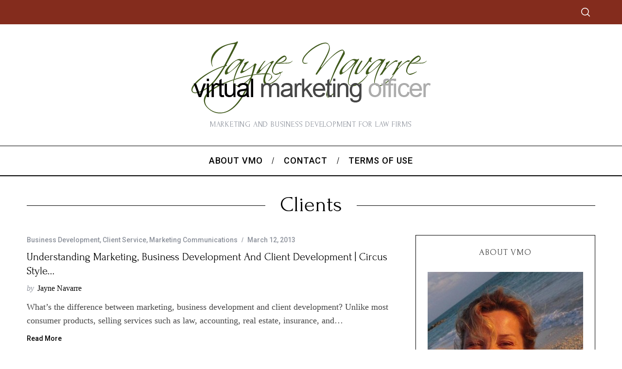

--- FILE ---
content_type: text/html; charset=UTF-8
request_url: http://virtualmarketingofficer.com/tag/clients-business-development/
body_size: 88863
content:
<!doctype html>
<html lang="en-US">
<head>
    <meta charset="UTF-8">
    <meta name="viewport" content="width=device-width, minimum-scale=1">
    <meta name="theme-color" content="#000000">
    <link rel="profile" href="http://gmpg.org/xfn/11">
    <meta name='robots' content='index, follow, max-image-preview:large, max-snippet:-1, max-video-preview:-1' />
<!-- Jetpack Site Verification Tags -->
<meta name="google-site-verification" content="UA-38841015-1" />

	<!-- This site is optimized with the Yoast SEO plugin v22.5 - https://yoast.com/wordpress/plugins/seo/ -->
	<title>Clients Archives - VirtualMarketingOfficer Blog</title>
	<link rel="canonical" href="http://virtualmarketingofficer.com/tag/clients-business-development/" />
	<link rel="next" href="http://virtualmarketingofficer.com/tag/clients-business-development/page/2/" />
	<meta property="og:locale" content="en_US" />
	<meta property="og:type" content="article" />
	<meta property="og:title" content="Clients Archives - VirtualMarketingOfficer Blog" />
	<meta property="og:url" content="http://virtualmarketingofficer.com/tag/clients-business-development/" />
	<meta property="og:site_name" content="VirtualMarketingOfficer Blog" />
	<meta name="twitter:card" content="summary_large_image" />
	<script type="application/ld+json" class="yoast-schema-graph">{"@context":"https://schema.org","@graph":[{"@type":"CollectionPage","@id":"http://virtualmarketingofficer.com/tag/clients-business-development/","url":"http://virtualmarketingofficer.com/tag/clients-business-development/","name":"Clients Archives - VirtualMarketingOfficer Blog","isPartOf":{"@id":"https://virtualmarketingofficer.com/#website"},"breadcrumb":{"@id":"http://virtualmarketingofficer.com/tag/clients-business-development/#breadcrumb"},"inLanguage":"en-US"},{"@type":"BreadcrumbList","@id":"http://virtualmarketingofficer.com/tag/clients-business-development/#breadcrumb","itemListElement":[{"@type":"ListItem","position":1,"name":"Home","item":"https://virtualmarketingofficer.com/"},{"@type":"ListItem","position":2,"name":"Clients"}]},{"@type":"WebSite","@id":"https://virtualmarketingofficer.com/#website","url":"https://virtualmarketingofficer.com/","name":"VirtualMarketingOfficer Blog","description":"Marketing and Business Development for Law Firms","publisher":{"@id":"https://virtualmarketingofficer.com/#/schema/person/2ff2ac209ebf8454cdc5f9afb798be98"},"potentialAction":[{"@type":"SearchAction","target":{"@type":"EntryPoint","urlTemplate":"https://virtualmarketingofficer.com/?s={search_term_string}"},"query-input":"required name=search_term_string"}],"inLanguage":"en-US"},{"@type":["Person","Organization"],"@id":"https://virtualmarketingofficer.com/#/schema/person/2ff2ac209ebf8454cdc5f9afb798be98","name":"Jayne Navarre","image":{"@type":"ImageObject","inLanguage":"en-US","@id":"https://virtualmarketingofficer.com/#/schema/person/image/","url":"http://1.gravatar.com/avatar/1c2097f00c2f677598cd8e0750e079de?s=96&d=blank&r=g","contentUrl":"http://1.gravatar.com/avatar/1c2097f00c2f677598cd8e0750e079de?s=96&d=blank&r=g","caption":"Jayne Navarre"},"logo":{"@id":"https://virtualmarketingofficer.com/#/schema/person/image/"}}]}</script>
	<!-- / Yoast SEO plugin. -->


<link rel='dns-prefetch' href='//secure.gravatar.com' />
<link rel='dns-prefetch' href='//stats.wp.com' />
<link rel='dns-prefetch' href='//fonts.googleapis.com' />
<link rel='dns-prefetch' href='//v0.wordpress.com' />
<link rel='dns-prefetch' href='//c0.wp.com' />
<link rel='preconnect' href='https://fonts.gstatic.com' crossorigin />
<link rel="alternate" type="application/rss+xml" title="VirtualMarketingOfficer Blog &raquo; Feed" href="http://virtualmarketingofficer.com/feed/" />
<link rel="alternate" type="application/rss+xml" title="VirtualMarketingOfficer Blog &raquo; Comments Feed" href="http://virtualmarketingofficer.com/comments/feed/" />
<link rel="alternate" type="application/rss+xml" title="VirtualMarketingOfficer Blog &raquo; Clients Tag Feed" href="http://virtualmarketingofficer.com/tag/clients-business-development/feed/" />
<script type="text/javascript">
/* <![CDATA[ */
window._wpemojiSettings = {"baseUrl":"https:\/\/s.w.org\/images\/core\/emoji\/15.0.3\/72x72\/","ext":".png","svgUrl":"https:\/\/s.w.org\/images\/core\/emoji\/15.0.3\/svg\/","svgExt":".svg","source":{"concatemoji":"http:\/\/virtualmarketingofficer.com\/wp-includes\/js\/wp-emoji-release.min.js?ver=6.5.7"}};
/*! This file is auto-generated */
!function(i,n){var o,s,e;function c(e){try{var t={supportTests:e,timestamp:(new Date).valueOf()};sessionStorage.setItem(o,JSON.stringify(t))}catch(e){}}function p(e,t,n){e.clearRect(0,0,e.canvas.width,e.canvas.height),e.fillText(t,0,0);var t=new Uint32Array(e.getImageData(0,0,e.canvas.width,e.canvas.height).data),r=(e.clearRect(0,0,e.canvas.width,e.canvas.height),e.fillText(n,0,0),new Uint32Array(e.getImageData(0,0,e.canvas.width,e.canvas.height).data));return t.every(function(e,t){return e===r[t]})}function u(e,t,n){switch(t){case"flag":return n(e,"\ud83c\udff3\ufe0f\u200d\u26a7\ufe0f","\ud83c\udff3\ufe0f\u200b\u26a7\ufe0f")?!1:!n(e,"\ud83c\uddfa\ud83c\uddf3","\ud83c\uddfa\u200b\ud83c\uddf3")&&!n(e,"\ud83c\udff4\udb40\udc67\udb40\udc62\udb40\udc65\udb40\udc6e\udb40\udc67\udb40\udc7f","\ud83c\udff4\u200b\udb40\udc67\u200b\udb40\udc62\u200b\udb40\udc65\u200b\udb40\udc6e\u200b\udb40\udc67\u200b\udb40\udc7f");case"emoji":return!n(e,"\ud83d\udc26\u200d\u2b1b","\ud83d\udc26\u200b\u2b1b")}return!1}function f(e,t,n){var r="undefined"!=typeof WorkerGlobalScope&&self instanceof WorkerGlobalScope?new OffscreenCanvas(300,150):i.createElement("canvas"),a=r.getContext("2d",{willReadFrequently:!0}),o=(a.textBaseline="top",a.font="600 32px Arial",{});return e.forEach(function(e){o[e]=t(a,e,n)}),o}function t(e){var t=i.createElement("script");t.src=e,t.defer=!0,i.head.appendChild(t)}"undefined"!=typeof Promise&&(o="wpEmojiSettingsSupports",s=["flag","emoji"],n.supports={everything:!0,everythingExceptFlag:!0},e=new Promise(function(e){i.addEventListener("DOMContentLoaded",e,{once:!0})}),new Promise(function(t){var n=function(){try{var e=JSON.parse(sessionStorage.getItem(o));if("object"==typeof e&&"number"==typeof e.timestamp&&(new Date).valueOf()<e.timestamp+604800&&"object"==typeof e.supportTests)return e.supportTests}catch(e){}return null}();if(!n){if("undefined"!=typeof Worker&&"undefined"!=typeof OffscreenCanvas&&"undefined"!=typeof URL&&URL.createObjectURL&&"undefined"!=typeof Blob)try{var e="postMessage("+f.toString()+"("+[JSON.stringify(s),u.toString(),p.toString()].join(",")+"));",r=new Blob([e],{type:"text/javascript"}),a=new Worker(URL.createObjectURL(r),{name:"wpTestEmojiSupports"});return void(a.onmessage=function(e){c(n=e.data),a.terminate(),t(n)})}catch(e){}c(n=f(s,u,p))}t(n)}).then(function(e){for(var t in e)n.supports[t]=e[t],n.supports.everything=n.supports.everything&&n.supports[t],"flag"!==t&&(n.supports.everythingExceptFlag=n.supports.everythingExceptFlag&&n.supports[t]);n.supports.everythingExceptFlag=n.supports.everythingExceptFlag&&!n.supports.flag,n.DOMReady=!1,n.readyCallback=function(){n.DOMReady=!0}}).then(function(){return e}).then(function(){var e;n.supports.everything||(n.readyCallback(),(e=n.source||{}).concatemoji?t(e.concatemoji):e.wpemoji&&e.twemoji&&(t(e.twemoji),t(e.wpemoji)))}))}((window,document),window._wpemojiSettings);
/* ]]> */
</script>
<style id='wp-emoji-styles-inline-css' type='text/css'>

	img.wp-smiley, img.emoji {
		display: inline !important;
		border: none !important;
		box-shadow: none !important;
		height: 1em !important;
		width: 1em !important;
		margin: 0 0.07em !important;
		vertical-align: -0.1em !important;
		background: none !important;
		padding: 0 !important;
	}
</style>
<link rel='stylesheet' id='wp-block-library-css' href='https://c0.wp.com/c/6.5.7/wp-includes/css/dist/block-library/style.min.css' type='text/css' media='all' />
<style id='wp-block-library-inline-css' type='text/css'>
.has-text-align-justify{text-align:justify;}
</style>
<link rel='stylesheet' id='mediaelement-css' href='https://c0.wp.com/c/6.5.7/wp-includes/js/mediaelement/mediaelementplayer-legacy.min.css' type='text/css' media='all' />
<link rel='stylesheet' id='wp-mediaelement-css' href='https://c0.wp.com/c/6.5.7/wp-includes/js/mediaelement/wp-mediaelement.min.css' type='text/css' media='all' />
<style id='jetpack-sharing-buttons-style-inline-css' type='text/css'>
.jetpack-sharing-buttons__services-list{display:flex;flex-direction:row;flex-wrap:wrap;gap:0;list-style-type:none;margin:5px;padding:0}.jetpack-sharing-buttons__services-list.has-small-icon-size{font-size:12px}.jetpack-sharing-buttons__services-list.has-normal-icon-size{font-size:16px}.jetpack-sharing-buttons__services-list.has-large-icon-size{font-size:24px}.jetpack-sharing-buttons__services-list.has-huge-icon-size{font-size:36px}@media print{.jetpack-sharing-buttons__services-list{display:none!important}}.editor-styles-wrapper .wp-block-jetpack-sharing-buttons{gap:0;padding-inline-start:0}ul.jetpack-sharing-buttons__services-list.has-background{padding:1.25em 2.375em}
</style>
<style id='classic-theme-styles-inline-css' type='text/css'>
/*! This file is auto-generated */
.wp-block-button__link{color:#fff;background-color:#32373c;border-radius:9999px;box-shadow:none;text-decoration:none;padding:calc(.667em + 2px) calc(1.333em + 2px);font-size:1.125em}.wp-block-file__button{background:#32373c;color:#fff;text-decoration:none}
</style>
<style id='global-styles-inline-css' type='text/css'>
body{--wp--preset--color--black: #000000;--wp--preset--color--cyan-bluish-gray: #abb8c3;--wp--preset--color--white: #ffffff;--wp--preset--color--pale-pink: #f78da7;--wp--preset--color--vivid-red: #cf2e2e;--wp--preset--color--luminous-vivid-orange: #ff6900;--wp--preset--color--luminous-vivid-amber: #fcb900;--wp--preset--color--light-green-cyan: #7bdcb5;--wp--preset--color--vivid-green-cyan: #00d084;--wp--preset--color--pale-cyan-blue: #8ed1fc;--wp--preset--color--vivid-cyan-blue: #0693e3;--wp--preset--color--vivid-purple: #9b51e0;--wp--preset--gradient--vivid-cyan-blue-to-vivid-purple: linear-gradient(135deg,rgba(6,147,227,1) 0%,rgb(155,81,224) 100%);--wp--preset--gradient--light-green-cyan-to-vivid-green-cyan: linear-gradient(135deg,rgb(122,220,180) 0%,rgb(0,208,130) 100%);--wp--preset--gradient--luminous-vivid-amber-to-luminous-vivid-orange: linear-gradient(135deg,rgba(252,185,0,1) 0%,rgba(255,105,0,1) 100%);--wp--preset--gradient--luminous-vivid-orange-to-vivid-red: linear-gradient(135deg,rgba(255,105,0,1) 0%,rgb(207,46,46) 100%);--wp--preset--gradient--very-light-gray-to-cyan-bluish-gray: linear-gradient(135deg,rgb(238,238,238) 0%,rgb(169,184,195) 100%);--wp--preset--gradient--cool-to-warm-spectrum: linear-gradient(135deg,rgb(74,234,220) 0%,rgb(151,120,209) 20%,rgb(207,42,186) 40%,rgb(238,44,130) 60%,rgb(251,105,98) 80%,rgb(254,248,76) 100%);--wp--preset--gradient--blush-light-purple: linear-gradient(135deg,rgb(255,206,236) 0%,rgb(152,150,240) 100%);--wp--preset--gradient--blush-bordeaux: linear-gradient(135deg,rgb(254,205,165) 0%,rgb(254,45,45) 50%,rgb(107,0,62) 100%);--wp--preset--gradient--luminous-dusk: linear-gradient(135deg,rgb(255,203,112) 0%,rgb(199,81,192) 50%,rgb(65,88,208) 100%);--wp--preset--gradient--pale-ocean: linear-gradient(135deg,rgb(255,245,203) 0%,rgb(182,227,212) 50%,rgb(51,167,181) 100%);--wp--preset--gradient--electric-grass: linear-gradient(135deg,rgb(202,248,128) 0%,rgb(113,206,126) 100%);--wp--preset--gradient--midnight: linear-gradient(135deg,rgb(2,3,129) 0%,rgb(40,116,252) 100%);--wp--preset--font-size--small: 13px;--wp--preset--font-size--medium: 20px;--wp--preset--font-size--large: 36px;--wp--preset--font-size--x-large: 42px;--wp--preset--spacing--20: 0.44rem;--wp--preset--spacing--30: 0.67rem;--wp--preset--spacing--40: 1rem;--wp--preset--spacing--50: 1.5rem;--wp--preset--spacing--60: 2.25rem;--wp--preset--spacing--70: 3.38rem;--wp--preset--spacing--80: 5.06rem;--wp--preset--shadow--natural: 6px 6px 9px rgba(0, 0, 0, 0.2);--wp--preset--shadow--deep: 12px 12px 50px rgba(0, 0, 0, 0.4);--wp--preset--shadow--sharp: 6px 6px 0px rgba(0, 0, 0, 0.2);--wp--preset--shadow--outlined: 6px 6px 0px -3px rgba(255, 255, 255, 1), 6px 6px rgba(0, 0, 0, 1);--wp--preset--shadow--crisp: 6px 6px 0px rgba(0, 0, 0, 1);}:where(.is-layout-flex){gap: 0.5em;}:where(.is-layout-grid){gap: 0.5em;}body .is-layout-flex{display: flex;}body .is-layout-flex{flex-wrap: wrap;align-items: center;}body .is-layout-flex > *{margin: 0;}body .is-layout-grid{display: grid;}body .is-layout-grid > *{margin: 0;}:where(.wp-block-columns.is-layout-flex){gap: 2em;}:where(.wp-block-columns.is-layout-grid){gap: 2em;}:where(.wp-block-post-template.is-layout-flex){gap: 1.25em;}:where(.wp-block-post-template.is-layout-grid){gap: 1.25em;}.has-black-color{color: var(--wp--preset--color--black) !important;}.has-cyan-bluish-gray-color{color: var(--wp--preset--color--cyan-bluish-gray) !important;}.has-white-color{color: var(--wp--preset--color--white) !important;}.has-pale-pink-color{color: var(--wp--preset--color--pale-pink) !important;}.has-vivid-red-color{color: var(--wp--preset--color--vivid-red) !important;}.has-luminous-vivid-orange-color{color: var(--wp--preset--color--luminous-vivid-orange) !important;}.has-luminous-vivid-amber-color{color: var(--wp--preset--color--luminous-vivid-amber) !important;}.has-light-green-cyan-color{color: var(--wp--preset--color--light-green-cyan) !important;}.has-vivid-green-cyan-color{color: var(--wp--preset--color--vivid-green-cyan) !important;}.has-pale-cyan-blue-color{color: var(--wp--preset--color--pale-cyan-blue) !important;}.has-vivid-cyan-blue-color{color: var(--wp--preset--color--vivid-cyan-blue) !important;}.has-vivid-purple-color{color: var(--wp--preset--color--vivid-purple) !important;}.has-black-background-color{background-color: var(--wp--preset--color--black) !important;}.has-cyan-bluish-gray-background-color{background-color: var(--wp--preset--color--cyan-bluish-gray) !important;}.has-white-background-color{background-color: var(--wp--preset--color--white) !important;}.has-pale-pink-background-color{background-color: var(--wp--preset--color--pale-pink) !important;}.has-vivid-red-background-color{background-color: var(--wp--preset--color--vivid-red) !important;}.has-luminous-vivid-orange-background-color{background-color: var(--wp--preset--color--luminous-vivid-orange) !important;}.has-luminous-vivid-amber-background-color{background-color: var(--wp--preset--color--luminous-vivid-amber) !important;}.has-light-green-cyan-background-color{background-color: var(--wp--preset--color--light-green-cyan) !important;}.has-vivid-green-cyan-background-color{background-color: var(--wp--preset--color--vivid-green-cyan) !important;}.has-pale-cyan-blue-background-color{background-color: var(--wp--preset--color--pale-cyan-blue) !important;}.has-vivid-cyan-blue-background-color{background-color: var(--wp--preset--color--vivid-cyan-blue) !important;}.has-vivid-purple-background-color{background-color: var(--wp--preset--color--vivid-purple) !important;}.has-black-border-color{border-color: var(--wp--preset--color--black) !important;}.has-cyan-bluish-gray-border-color{border-color: var(--wp--preset--color--cyan-bluish-gray) !important;}.has-white-border-color{border-color: var(--wp--preset--color--white) !important;}.has-pale-pink-border-color{border-color: var(--wp--preset--color--pale-pink) !important;}.has-vivid-red-border-color{border-color: var(--wp--preset--color--vivid-red) !important;}.has-luminous-vivid-orange-border-color{border-color: var(--wp--preset--color--luminous-vivid-orange) !important;}.has-luminous-vivid-amber-border-color{border-color: var(--wp--preset--color--luminous-vivid-amber) !important;}.has-light-green-cyan-border-color{border-color: var(--wp--preset--color--light-green-cyan) !important;}.has-vivid-green-cyan-border-color{border-color: var(--wp--preset--color--vivid-green-cyan) !important;}.has-pale-cyan-blue-border-color{border-color: var(--wp--preset--color--pale-cyan-blue) !important;}.has-vivid-cyan-blue-border-color{border-color: var(--wp--preset--color--vivid-cyan-blue) !important;}.has-vivid-purple-border-color{border-color: var(--wp--preset--color--vivid-purple) !important;}.has-vivid-cyan-blue-to-vivid-purple-gradient-background{background: var(--wp--preset--gradient--vivid-cyan-blue-to-vivid-purple) !important;}.has-light-green-cyan-to-vivid-green-cyan-gradient-background{background: var(--wp--preset--gradient--light-green-cyan-to-vivid-green-cyan) !important;}.has-luminous-vivid-amber-to-luminous-vivid-orange-gradient-background{background: var(--wp--preset--gradient--luminous-vivid-amber-to-luminous-vivid-orange) !important;}.has-luminous-vivid-orange-to-vivid-red-gradient-background{background: var(--wp--preset--gradient--luminous-vivid-orange-to-vivid-red) !important;}.has-very-light-gray-to-cyan-bluish-gray-gradient-background{background: var(--wp--preset--gradient--very-light-gray-to-cyan-bluish-gray) !important;}.has-cool-to-warm-spectrum-gradient-background{background: var(--wp--preset--gradient--cool-to-warm-spectrum) !important;}.has-blush-light-purple-gradient-background{background: var(--wp--preset--gradient--blush-light-purple) !important;}.has-blush-bordeaux-gradient-background{background: var(--wp--preset--gradient--blush-bordeaux) !important;}.has-luminous-dusk-gradient-background{background: var(--wp--preset--gradient--luminous-dusk) !important;}.has-pale-ocean-gradient-background{background: var(--wp--preset--gradient--pale-ocean) !important;}.has-electric-grass-gradient-background{background: var(--wp--preset--gradient--electric-grass) !important;}.has-midnight-gradient-background{background: var(--wp--preset--gradient--midnight) !important;}.has-small-font-size{font-size: var(--wp--preset--font-size--small) !important;}.has-medium-font-size{font-size: var(--wp--preset--font-size--medium) !important;}.has-large-font-size{font-size: var(--wp--preset--font-size--large) !important;}.has-x-large-font-size{font-size: var(--wp--preset--font-size--x-large) !important;}
.wp-block-navigation a:where(:not(.wp-element-button)){color: inherit;}
:where(.wp-block-post-template.is-layout-flex){gap: 1.25em;}:where(.wp-block-post-template.is-layout-grid){gap: 1.25em;}
:where(.wp-block-columns.is-layout-flex){gap: 2em;}:where(.wp-block-columns.is-layout-grid){gap: 2em;}
.wp-block-pullquote{font-size: 1.5em;line-height: 1.6;}
</style>
<link rel='stylesheet' id='redux-extendify-styles-css' href='http://virtualmarketingofficer.com/wp-content/plugins/redux-framework/redux-core/assets/css/extendify-utilities.css?ver=4.4.15' type='text/css' media='all' />
<link rel='stylesheet' id='contact-form-7-css' href='http://virtualmarketingofficer.com/wp-content/plugins/contact-form-7/includes/css/styles.css?ver=5.9.3' type='text/css' media='all' />
<link rel='stylesheet' id='tp_twitter_plugin_css-css' href='http://virtualmarketingofficer.com/wp-content/plugins/recent-tweets-widget/tp_twitter_plugin.css?ver=1.0' type='text/css' media='screen' />
<link rel='stylesheet' id='parent-style-css' href='http://virtualmarketingofficer.com/wp-content/themes/simplemag/style.css?ver=6.5.7' type='text/css' media='all' />
<link rel='stylesheet' id='main-style-css' href='http://virtualmarketingofficer.com/wp-content/themes/simplemag-child/style.css?ver=6.5.7' type='text/css' media='all' />
<link rel="preload" as="style" href="https://fonts.googleapis.com/css?family=Roboto:500%7CForum:400&#038;subset=latin&#038;display=swap&#038;ver=1626428014" /><link rel="stylesheet" href="https://fonts.googleapis.com/css?family=Roboto:500%7CForum:400&#038;subset=latin&#038;display=swap&#038;ver=1626428014" media="print" onload="this.media='all'"><noscript><link rel="stylesheet" href="https://fonts.googleapis.com/css?family=Roboto:500%7CForum:400&#038;subset=latin&#038;display=swap&#038;ver=1626428014" /></noscript><style id='simplemag-inline-css-inline-css' type='text/css'>
:root { --site-background: #fff; --site-color: #444; --hp-sections-space: 100px; } .site-header .site-branding { max-width: 509px; } .main-menu .sub-links .active-link, .main-menu .mega-menu-item:hover .item-title a, .main-menu > ul > .sub-menu-columns > .sub-menu > .sub-links > li > a { color: #ffcc0d; } .main-menu .sub-menu-two-columns > .sub-menu > .sub-links li a:after { background-color: #ffcc0d; } .main-menu .posts-loading:after { border-top-color: #ffcc0d; border-bottom-color: #ffcc0d; } .main-menu > ul > .link-arrow > a > span:after { border-color: transparent transparent #ffcc0d; } .main-menu > ul > li > .sub-menu { border-top-color: #ffcc0d; } .sidebar .widget { border-bottom-color: #000; } .footer-sidebar .widget_rss li:after, .footer-sidebar .widget_pages li:after, .footer-sidebar .widget_nav_menu li:after, .footer-sidebar .widget_categories ul li:after, .footer-sidebar .widget_recent_entries li:after, .footer-sidebar .widget_recent_comments li:after, .widget_nav_menu li:not(:last-of-type):after { background-color: #585b61; } .entry-title, .section-title { text-transform: capitalize; } @media only screen and (min-width: 960px) { .gallery-carousel__image img { height: 580px; } } .global-sliders .entry-title, .full-width-image .title, .full-width-video .title {font-size: 18px;} @media screen and (min-width: 300px) { .global-sliders .entry-title, .full-width-image .title, .full-width-video .title { font-size: calc(18px + (42 - 18) * ((100vw - 300px) / (1600 - 300))); } } @media screen and (min-width: 1600px) { .global-sliders .entry-title, .full-width-image .title, .full-width-video .title {font-size: 42px;} }.section-title .title {font-size: 22px;} @media screen and (min-width: 300px) { .section-title .title { font-size: calc(22px + (42 - 22) * ((100vw - 300px) / (1600 - 300))); } } @media screen and (min-width: 1600px) { .section-title .title {font-size: 42px;} }.page-title .entry-title {font-size: 24px;} @media screen and (min-width: 300px) { .page-title .entry-title { font-size: calc(24px + (52 - 24) * ((100vw - 300px) / (1600 - 300))); } } @media screen and (min-width: 1600px) { .page-title .entry-title {font-size: 52px;} }.entries .entry-title {font-size: 18px;} @media screen and (min-width: 300px) { .entries .entry-title { font-size: calc(18px + (24 - 18) * ((100vw - 300px) / (1600 - 300))); } } @media screen and (min-width: 1600px) { .entries .entry-title {font-size: 24px;} }
</style>
<link rel='stylesheet' id='jetpack_css-css' href='https://c0.wp.com/p/jetpack/13.3.1/css/jetpack.css' type='text/css' media='all' />
<script type="text/javascript" src="https://c0.wp.com/c/6.5.7/wp-includes/js/jquery/jquery.min.js" id="jquery-core-js"></script>
<script type="text/javascript" src="https://c0.wp.com/c/6.5.7/wp-includes/js/jquery/jquery-migrate.min.js" id="jquery-migrate-js"></script>
<link rel="https://api.w.org/" href="http://virtualmarketingofficer.com/wp-json/" /><link rel="alternate" type="application/json" href="http://virtualmarketingofficer.com/wp-json/wp/v2/tags/387" /><link rel="EditURI" type="application/rsd+xml" title="RSD" href="http://virtualmarketingofficer.com/xmlrpc.php?rsd" />
<meta name="generator" content="WordPress 6.5.7" />
<meta name="generator" content="Redux 4.4.15" /><!-- Start Alexa Certify Javascript -->
<script type="text/javascript">
_atrk_opts = { atrk_acct:"wDjEf1agkf00wq", domain:"virtualmarketingofficer.com",dynamic: true};
(function() { var as = document.createElement('script'); as.type = 'text/javascript'; as.async = true; as.src = "https://d31qbv1cthcecs.cloudfront.net/atrk.js"; var s = document.getElementsByTagName('script')[0];s.parentNode.insertBefore(as, s); })();
</script>
<noscript><img src="https://d5nxst8fruw4z.cloudfront.net/atrk.gif?account=wDjEf1agkf00wq" style="display:none" height="1" width="1" alt="" /></noscript>
<!-- End Alexa Certify Javascript -->
<script type='text/javascript' data-cfasync='false'>var _mmunch = {'front': false, 'page': false, 'post': false, 'category': false, 'author': false, 'search': false, 'attachment': false, 'tag': false};_mmunch['tag'] = true;</script><script data-cfasync="false" src="//a.mailmunch.co/app/v1/site.js" id="mailmunch-script" data-plugin="cc_mm" data-mailmunch-site-id="24181" async></script>	<style>img#wpstats{display:none}</style>
		<meta name="generator" content="Powered by Slider Revolution 6.5.4 - responsive, Mobile-Friendly Slider Plugin for WordPress with comfortable drag and drop interface." />
<script type="text/javascript">function setREVStartSize(e){
			//window.requestAnimationFrame(function() {				 
				window.RSIW = window.RSIW===undefined ? window.innerWidth : window.RSIW;	
				window.RSIH = window.RSIH===undefined ? window.innerHeight : window.RSIH;	
				try {								
					var pw = document.getElementById(e.c).parentNode.offsetWidth,
						newh;
					pw = pw===0 || isNaN(pw) ? window.RSIW : pw;
					e.tabw = e.tabw===undefined ? 0 : parseInt(e.tabw);
					e.thumbw = e.thumbw===undefined ? 0 : parseInt(e.thumbw);
					e.tabh = e.tabh===undefined ? 0 : parseInt(e.tabh);
					e.thumbh = e.thumbh===undefined ? 0 : parseInt(e.thumbh);
					e.tabhide = e.tabhide===undefined ? 0 : parseInt(e.tabhide);
					e.thumbhide = e.thumbhide===undefined ? 0 : parseInt(e.thumbhide);
					e.mh = e.mh===undefined || e.mh=="" || e.mh==="auto" ? 0 : parseInt(e.mh,0);		
					if(e.layout==="fullscreen" || e.l==="fullscreen") 						
						newh = Math.max(e.mh,window.RSIH);					
					else{					
						e.gw = Array.isArray(e.gw) ? e.gw : [e.gw];
						for (var i in e.rl) if (e.gw[i]===undefined || e.gw[i]===0) e.gw[i] = e.gw[i-1];					
						e.gh = e.el===undefined || e.el==="" || (Array.isArray(e.el) && e.el.length==0)? e.gh : e.el;
						e.gh = Array.isArray(e.gh) ? e.gh : [e.gh];
						for (var i in e.rl) if (e.gh[i]===undefined || e.gh[i]===0) e.gh[i] = e.gh[i-1];
											
						var nl = new Array(e.rl.length),
							ix = 0,						
							sl;					
						e.tabw = e.tabhide>=pw ? 0 : e.tabw;
						e.thumbw = e.thumbhide>=pw ? 0 : e.thumbw;
						e.tabh = e.tabhide>=pw ? 0 : e.tabh;
						e.thumbh = e.thumbhide>=pw ? 0 : e.thumbh;					
						for (var i in e.rl) nl[i] = e.rl[i]<window.RSIW ? 0 : e.rl[i];
						sl = nl[0];									
						for (var i in nl) if (sl>nl[i] && nl[i]>0) { sl = nl[i]; ix=i;}															
						var m = pw>(e.gw[ix]+e.tabw+e.thumbw) ? 1 : (pw-(e.tabw+e.thumbw)) / (e.gw[ix]);					
						newh =  (e.gh[ix] * m) + (e.tabh + e.thumbh);
					}
					var el = document.getElementById(e.c);
					if (el!==null && el) el.style.height = newh+"px";					
					el = document.getElementById(e.c+"_wrapper");
					if (el!==null && el) el.style.height = newh+"px";
				} catch(e){
					console.log("Failure at Presize of Slider:" + e)
				}					   
			//});
		  };</script>
<style type="text/css" id="wp-custom-css">blockquote, .wp-block-quote {
    font-size: 16px !important;
}</style><style id="ti_option-dynamic-css" title="dynamic-css" class="redux-options-output">:root{--font_titles-font-family:Forum;--font_titles-font-weight:400;--font_titles-subsets:latin;--titles_size-font-size:42px;--silder_titles_size-font-size:42px;--post_item_titles_size-font-size:24px;--single_font_size-font-size:52px;--font_text-font-family:Georgia, serif;--entry_content_font-font-size:18px;--entry_content_font-line-height:28px;--main_site_color:#144202;--secondary_site_color:#6c7c24;--header_site_color:#ffffff;--site_top_strip_links-regular:#ffffff;--site_top_strip_links-hover:#024c06;--slider_tint:#000000;--slider_tint_strength:0.1;--slider_tint_strength_hover:0.7;--footer_color:#111111;--footer_titles:#ffcc0d;--footer_text:#ffffff;--footer_links-regular:#8c919b;--footer_links-hover:#ffcc0d;}.menu, .entry-meta, .see-more, .read-more, .read-more-link, .nav-title, .related-posts-tabs li a, #submit, .copyright{font-family:Roboto;font-weight:500;font-style:normal;}.secondary-menu > ul > li{font-size:12px;}.main-menu > ul > li{font-size:18px;}.top-strip, .secondary-menu .sub-menu, .top-strip .search-form input[type="text"], .top-strip .social li ul{background-color:#842c1d;}.top-strip{border-bottom:0px solid #000;}.top-strip .social li a{color:#8c919b;}.main-menu{background-color:#ffffff;}.main-menu > ul > li{color:#000;}.main-menu > ul > li:hover{color:#2e721d;}.main-menu > ul > li > a:before{background-color:#eeeeee;}.main-menu{border-top:1px solid #000;}.main-menu{border-bottom:2px solid #000;}.main-menu .sub-menu{background-color:transparent;}.main-menu .sub-menu li, .mega-menu-posts .item-title{color:#ffffff;}.main-menu .sub-menu li:hover, .mega-menu-posts .item-title:hover{color:#ffcc0d;}.sidebar{border-top:1px solid #000;border-bottom:1px solid #000;border-left:1px solid #000;border-right:1px solid #000;}.slide-dock{background-color:#ffffff;}.slide-dock__title, .slide-dock p{color:#000000;}.slide-dock .entry-meta a, .slide-dock .entry-title{color:#000000;}.footer-border-top, .footer-sidebar .widget-area:before, .footer-sidebar .widget{border-top:1px dotted #585b61;border-bottom:1px dotted #585b61;border-left:1px dotted #585b61;border-right:1px dotted #585b61;}.full-width-sidebar{background-color:#f8f8f8;}.full-width-sidebar, .full-width-sidebar a{color:#000000;}.copyright{background-color:#000000;}.copyright, .copyright a{color:#ffffff;}.copyright{border-top:0px dotted #585b61;}</style></head>

<body class="archive tag tag-clients-business-development tag-387 wp-embed-responsive simplemag-5-5 simplemag-child-theme ltr layout-full">

    <section class="no-print top-strip">

        
        <div class="wrapper">

            <div id="mobile-menu-reveal" class="icon-button mobile-menu-reveal"><i class="hamburger-icon"></i></div>

            
            
            
                <div class="right-side">

                    
                    <div id="search-reveal" class="icon-button search-reveal"><svg class="sm-svg-icon icon-search" width="18" height="18" aria-hidden="true" role="img" xmlns="http://www.w3.org/2000/svg" viewBox="0 0 24 24"><path d="M0 10.498c0 5.786 4.711 10.498 10.497 10.498 2.514 0 4.819-.882 6.627-2.362l8.364 8.365L27 25.489l-8.366-8.365a10.4189 10.4189 0 0 0 2.361-6.626C20.995 4.712 16.284 0 10.497 0 4.711 0 0 4.712 0 10.498zm2.099 0c0-4.65 3.748-8.398 8.398-8.398 4.651 0 8.398 3.748 8.398 8.398 0 4.651-3.747 8.398-8.398 8.398-4.65 0-8.398-3.747-8.398-8.398z"></path></svg></div>
                    
                </div>

            
        </div><!-- .wrapper -->

    </section><!-- .top-strip -->



        <header id="masthead" class="site-header" role="banner" class="clearfix">
        <div id="branding" class="anmtd">
            <div class="wrapper">
            
<div class="header-row header-default">
    <a href="http://virtualmarketingofficer.com" class="site-branding" rel="home"><img class="site-logo" src="http://virtualmarketingofficer.com/wp-content/uploads/2014/03/VMO-Signature-Logo.png" alt="VirtualMarketingOfficer Blog - Marketing and Business Development for Law Firms" width="509" height="157" /></a>
        <span class="tagline">Marketing and Business Development for Law Firms</span>
    </div><!-- .header-default -->            </div><!-- .wrapper -->
        </div><!-- #branding -->
    </header><!-- #masthead -->
    
    
    
        <nav class="no-print anmtd main-menu" role="navigation" aria-label="Main Menu"><ul id="main_menu" class="menu"><li id="menu-item-4509" class="menu-item menu-item-type-post_type menu-item-object-page"><a href="http://virtualmarketingofficer.com/about-vmo/"><span>ABOUT VMO</span></a></li>
<li id="menu-item-4508" class="menu-item menu-item-type-post_type menu-item-object-page"><a href="http://virtualmarketingofficer.com/contact-me/"><span>Contact</span></a></li>
<li id="menu-item-4507" class="menu-item menu-item-type-post_type menu-item-object-page"><a href="http://virtualmarketingofficer.com/terms-of-use/"><span>Terms of Use</span></a></li>
</ul></nav>
	<section id="content" role="main" class="site-content anmtd">
    	<div class="wrapper">

		
            <header class="entry-header page-header">
                <div class="page-title title-with-sep">
                    <h1 class="entry-title">
                                                    Clients
                                            </h1>
                </div>
            </header>

            
            
                        <div class="grids">
                <div class="grid-8 column-1 with-sidebar">
                
                    
                    
                    <div class="grids list-layout  entries">
                        
<article id="postid-4515" class="grid-4 post-4515 post type-post status-publish format-standard hentry category-business-development category-client-service category-marketing-communications-professional-services tag-business-development tag-clients-business-development tag-marketing-strategy tag-professional-development post-item post-odd">

    <div class="post-item-inner">

        
            
        
    
            <div class="entry-details">

                <header class="entry-header">
                                        <div class="entry-meta"><span class="entry-category"><a href="http://virtualmarketingofficer.com/category/business-development/" rel="category tag">Business Development</a>, <a href="http://virtualmarketingofficer.com/category/client-service/" rel="category tag">Client Service</a>, <a href="http://virtualmarketingofficer.com/category/marketing-communications-professional-services/" rel="category tag">Marketing Communications</a></span><time class="entry-date published" datetime="2013-03-12T21:10:51-04:00">March 12, 2013</time><time class="updated" datetime="2013-03-15T13:36:41-04:00">&lt;March 15, 2013</time></div>                    <h2 data-mh class="entry-title"><a href="http://virtualmarketingofficer.com/2013/03/12/understanding-marketing-business-development-and-client-development-circus-style/" rel="bookmark">Understanding marketing, business development and client development | Circus Style&#8230;</a></h2>                                        <span class="written-by">by</span>
            <span class="author vcard">
                <a class="url fn n" href="http://virtualmarketingofficer.com/author/jayne-navarre/" rel="author">
                    Jayne Navarre                </a>
            </span>
        
                    </header>

                
                <div class="entry-summary">
            <p>What&#8217;s the difference between marketing, business development and client development? Unlike most consumer products, selling services such as law, accounting, real estate, insurance, and&#8230;</p>
        </div>
        
    
                <footer class="entry-footer">
                                        <a class="read-more-link" href="http://virtualmarketingofficer.com/2013/03/12/understanding-marketing-business-development-and-client-development-circus-style/">Read More</a>                </footer>

            </div>

        
    </div>

</article>
<article id="postid-3990" class="grid-4 post-3990 post type-post status-publish format-standard hentry category-blog-tips-for-lawyers category-client-service category-law-firm-communications-marketing category-marketing-communications-professional-services tag-b2b tag-client-development tag-clients-business-development tag-slideshare post-item post-even">

    <div class="post-item-inner">

        
            
        
    
            <div class="entry-details">

                <header class="entry-header">
                                        <div class="entry-meta"><span class="entry-category"><a href="http://virtualmarketingofficer.com/category/blog-tips-for-lawyers/" rel="category tag">Blog Tips</a>, <a href="http://virtualmarketingofficer.com/category/client-service/" rel="category tag">Client Service</a>, <a href="http://virtualmarketingofficer.com/category/law-firm-communications-marketing/" rel="category tag">Law Firm Communications</a>, <a href="http://virtualmarketingofficer.com/category/marketing-communications-professional-services/" rel="category tag">Marketing Communications</a></span><time class="entry-date published" datetime="2012-10-15T07:00:11-04:00">October 15, 2012</time><time class="updated" datetime="2012-10-15T08:34:42-04:00">&lt;October 15, 2012</time></div>                    <h2 data-mh class="entry-title"><a href="http://virtualmarketingofficer.com/2012/10/15/real-lawyers-dont-have-to-blog-but-increasingly-their-clients-do/" rel="bookmark">Real lawyers don&#8217;t have to blog, but increasingly their clients do&#8230;.</a></h2>                                        <span class="written-by">by</span>
            <span class="author vcard">
                <a class="url fn n" href="http://virtualmarketingofficer.com/author/jayne-navarre/" rel="author">
                    Jayne Navarre                </a>
            </span>
        
                    </header>

                
                <div class="entry-summary">
            <p>Lawyers with blogs that post fairly frequently often report a substantially high impact for their investment—new clients, media exposure, and even personal satisfaction. However,&#8230;</p>
        </div>
        
    
                <footer class="entry-footer">
                                        <a class="read-more-link" href="http://virtualmarketingofficer.com/2012/10/15/real-lawyers-dont-have-to-blog-but-increasingly-their-clients-do/">Read More</a>                </footer>

            </div>

        
    </div>

</article>
<article id="postid-1971" class="grid-4 post-1971 post type-post status-publish format-standard hentry category-best-practices category-business-development category-clients-business-development tag-business tag-business-development tag-clients-business-development tag-cross-selling tag-ideas tag-law-firm tag-lawyer tag-listening tag-sales tag-santa post-item post-odd">

    <div class="post-item-inner">

        
            
        
    
            <div class="entry-details">

                <header class="entry-header">
                                        <div class="entry-meta"><span class="entry-category"><a href="http://virtualmarketingofficer.com/category/best-practices/" rel="category tag">Best Practices</a>, <a href="http://virtualmarketingofficer.com/category/business-development/" rel="category tag">Business Development</a>, <a href="http://virtualmarketingofficer.com/category/business-development/clients-business-development/" rel="category tag">Clients</a></span><time class="entry-date published" datetime="2010-07-06T13:00:20-04:00">July 6, 2010</time><time class="updated" datetime="2010-07-06T16:09:50-04:00">&lt;July 6, 2010</time></div>                    <h2 data-mh class="entry-title"><a href="http://virtualmarketingofficer.com/2010/07/06/law-firm-cross-selling-art-of-listening/" rel="bookmark">Law Firm Cross-selling: The Art of Listening.</a></h2>                                        <span class="written-by">by</span>
            <span class="author vcard">
                <a class="url fn n" href="http://virtualmarketingofficer.com/author/jayne-navarre/" rel="author">
                    Jayne Navarre                </a>
            </span>
        
                    </header>

                
                <div class="entry-summary">
            <p>Nothing makes me more confused and frustrated than when I anticipate one thing and get something entirely different. When this happens I think that&#8230;</p>
        </div>
        
    
                <footer class="entry-footer">
                                        <a class="read-more-link" href="http://virtualmarketingofficer.com/2010/07/06/law-firm-cross-selling-art-of-listening/">Read More</a>                </footer>

            </div>

        
    </div>

</article>
<article id="postid-1990" class="grid-4 post-1990 post type-post status-publish format-standard hentry category-brand-for-law-firm-lawyers category-client-service category-law-firm-cmo tag-branding tag-client-service tag-clients-business-development tag-customer-service tag-lma-chicago tag-marketing-communications-professional-services tag-marketing-strategy post-item post-even">

    <div class="post-item-inner">

        
            
        
    
            <div class="entry-details">

                <header class="entry-header">
                                        <div class="entry-meta"><span class="entry-category"><a href="http://virtualmarketingofficer.com/category/brand-for-law-firm-lawyers/" rel="category tag">Brand Strategy</a>, <a href="http://virtualmarketingofficer.com/category/client-service/" rel="category tag">Client Service</a>, <a href="http://virtualmarketingofficer.com/category/law-firm-cmo/" rel="category tag">Law Firm CMO</a></span><time class="entry-date published" datetime="2010-06-23T11:18:40-04:00">June 23, 2010</time><time class="updated" datetime="2010-06-23T11:18:40-04:00">&lt;June 23, 2010</time></div>                    <h2 data-mh class="entry-title"><a href="http://virtualmarketingofficer.com/2010/06/23/can-a-law-firm-truly-differentiate/" rel="bookmark">Can a Law Firm Truly Differentiate?</a></h2>                                        <span class="written-by">by</span>
            <span class="author vcard">
                <a class="url fn n" href="http://virtualmarketingofficer.com/author/jayne-navarre/" rel="author">
                    Jayne Navarre                </a>
            </span>
        
                    </header>

                
                <div class="entry-summary">
            <p>What are you doing to differentiate your law firm in a highly competitive market? Differentiation is the process of distinguishing products or services to&#8230;</p>
        </div>
        
    
                <footer class="entry-footer">
                                        <a class="read-more-link" href="http://virtualmarketingofficer.com/2010/06/23/can-a-law-firm-truly-differentiate/">Read More</a>                </footer>

            </div>

        
    </div>

</article>
<article id="postid-1935" class="grid-4 post-1935 post type-post status-publish format-standard hentry category-best-practices category-book-reviews category-brand-for-law-firm-lawyers category-client-service category-clients-business-development category-ideas tag-branding tag-client-service tag-clients-business-development tag-customer-service tag-ideas tag-law tag-legal-sales-and-service-organization tag-raindance tag-tony-hsieh tag-zappos post-item post-odd">

    <div class="post-item-inner">

        
            
                <div class="entry-image">
            <div class="entry-image-inner">

                <a href="http://virtualmarketingofficer.com/2010/06/18/what-law-firms-can-learn-about-delivering-happiness-from-tony-hsieh-ceo-zappos/" title="What Law Firms Can Learn About Delivering Happiness from Tony Hsieh | CEO Zappos">
                    <img src="http://virtualmarketingofficer.com/wp-content/uploads/2010/06/delivering-happiness-cover11.jpg" class="wp-post-image first-post-image" alt="What Law Firms Can Learn About Delivering Happiness from Tony Hsieh | CEO Zappos" />                </a>

                
                
            </div>
        </div>

        
    
            <div class="entry-details">

                <header class="entry-header">
                                        <div class="entry-meta"><span class="entry-category"><a href="http://virtualmarketingofficer.com/category/best-practices/" rel="category tag">Best Practices</a>, <a href="http://virtualmarketingofficer.com/category/book-reviews/" rel="category tag">Book Reviews</a>, <a href="http://virtualmarketingofficer.com/category/brand-for-law-firm-lawyers/" rel="category tag">Brand Strategy</a>, <a href="http://virtualmarketingofficer.com/category/client-service/" rel="category tag">Client Service</a>, <a href="http://virtualmarketingofficer.com/category/business-development/clients-business-development/" rel="category tag">Clients</a>, <a href="http://virtualmarketingofficer.com/category/ideas/" rel="category tag">Ideas</a></span><time class="entry-date published" datetime="2010-06-18T21:06:29-04:00">June 18, 2010</time><time class="updated" datetime="2013-09-30T11:30:56-04:00">&lt;September 30, 2013</time></div>                    <h2 data-mh class="entry-title"><a href="http://virtualmarketingofficer.com/2010/06/18/what-law-firms-can-learn-about-delivering-happiness-from-tony-hsieh-ceo-zappos/" rel="bookmark">What Law Firms Can Learn About Delivering Happiness from Tony Hsieh | CEO Zappos</a></h2>                                        <span class="written-by">by</span>
            <span class="author vcard">
                <a class="url fn n" href="http://virtualmarketingofficer.com/author/jayne-navarre/" rel="author">
                    Jayne Navarre                </a>
            </span>
        
                    </header>

                
                <div class="entry-summary">
            <p>In these changing times, we all need fresh ideas and inspiration. Delivering Happiness delivers.   Tony Hsieh&#8217;s recently released book, Delivering Happiness | A Path to&#8230;</p>
        </div>
        
    
                <footer class="entry-footer">
                                        <a class="read-more-link" href="http://virtualmarketingofficer.com/2010/06/18/what-law-firms-can-learn-about-delivering-happiness-from-tony-hsieh-ceo-zappos/">Read More</a>                </footer>

            </div>

        
    </div>

</article>
<article id="postid-1830" class="grid-4 post-1830 post type-post status-publish format-standard hentry category-brand-for-law-firm-lawyers category-law-firm-cmo category-law-firm-communications-marketing tag-american-lawyer tag-baker-mckenzie tag-branding tag-clients-business-development tag-huffington-post tag-ideas tag-marketing-communications-professional-services post-item post-even">

    <div class="post-item-inner">

        
            
                <div class="entry-image">
            <div class="entry-image-inner">

                <a href="http://virtualmarketingofficer.com/2010/05/07/law-firm-branding-hocus-pocus-or-results/" title="Law Firm Branding: Hocus Pocus or Results?">
                    <img src="http://virtualmarketingofficer.com/wp-content/uploads/2010/05/ATT55208-300x204.jpg" class="wp-post-image first-post-image" alt="Law Firm Branding: Hocus Pocus or Results?" />                </a>

                
                
            </div>
        </div>

        
    
            <div class="entry-details">

                <header class="entry-header">
                                        <div class="entry-meta"><span class="entry-category"><a href="http://virtualmarketingofficer.com/category/brand-for-law-firm-lawyers/" rel="category tag">Brand Strategy</a>, <a href="http://virtualmarketingofficer.com/category/law-firm-cmo/" rel="category tag">Law Firm CMO</a>, <a href="http://virtualmarketingofficer.com/category/law-firm-communications-marketing/" rel="category tag">Law Firm Communications</a></span><time class="entry-date published" datetime="2010-05-07T21:48:32-04:00">May 7, 2010</time><time class="updated" datetime="2012-11-29T10:32:58-05:00">&lt;November 29, 2012</time></div>                    <h2 data-mh class="entry-title"><a href="http://virtualmarketingofficer.com/2010/05/07/law-firm-branding-hocus-pocus-or-results/" rel="bookmark">Law Firm Branding: Hocus Pocus or Results?</a></h2>                                        <span class="written-by">by</span>
            <span class="author vcard">
                <a class="url fn n" href="http://virtualmarketingofficer.com/author/jayne-navarre/" rel="author">
                    Jayne Navarre                </a>
            </span>
        
                    </header>

                
                <div class="entry-summary">
            <p>Baker McKenzie beat Skadden in gross revenues in the 2010 AmLaw 200 list taking over the top spot for the first time since 1994&#8230;.</p>
        </div>
        
    
                <footer class="entry-footer">
                                        <a class="read-more-link" href="http://virtualmarketingofficer.com/2010/05/07/law-firm-branding-hocus-pocus-or-results/">Read More</a>                </footer>

            </div>

        
    </div>

</article>
<article id="postid-1754" class="grid-4 post-1754 post type-post status-publish format-standard hentry category-best-practices category-brand-for-law-firm-lawyers category-business-development category-clients-business-development category-law-firm-cmo category-strategy tag-amazon-com tag-client-service tag-clients-business-development tag-customer-service tag-walt-disney tag-zappos post-item post-odd">

    <div class="post-item-inner">

        
            
                <div class="entry-image">
            <div class="entry-image-inner">

                <a href="http://virtualmarketingofficer.com/2010/04/21/amazon-the-disney-of-delivery/" title="Amazon: The Disney of Delivery">
                    <img src="http://static.zemanta.com/readside/loader.js" class="wp-post-image first-post-image" alt="Amazon: The Disney of Delivery" />                </a>

                
                
            </div>
        </div>

        
    
            <div class="entry-details">

                <header class="entry-header">
                                        <div class="entry-meta"><span class="entry-category"><a href="http://virtualmarketingofficer.com/category/best-practices/" rel="category tag">Best Practices</a>, <a href="http://virtualmarketingofficer.com/category/brand-for-law-firm-lawyers/" rel="category tag">Brand Strategy</a>, <a href="http://virtualmarketingofficer.com/category/business-development/" rel="category tag">Business Development</a>, <a href="http://virtualmarketingofficer.com/category/business-development/clients-business-development/" rel="category tag">Clients</a>, <a href="http://virtualmarketingofficer.com/category/law-firm-cmo/" rel="category tag">Law Firm CMO</a>, <a href="http://virtualmarketingofficer.com/category/law-firm-cmo/strategy/" rel="category tag">Strategy</a></span><time class="entry-date published" datetime="2010-04-21T02:06:50-04:00">April 21, 2010</time><time class="updated" datetime="2012-11-29T10:32:56-05:00">&lt;November 29, 2012</time></div>                    <h2 data-mh class="entry-title"><a href="http://virtualmarketingofficer.com/2010/04/21/amazon-the-disney-of-delivery/" rel="bookmark">Amazon: The Disney of Delivery</a></h2>                                        <span class="written-by">by</span>
            <span class="author vcard">
                <a class="url fn n" href="http://virtualmarketingofficer.com/author/jayne-navarre/" rel="author">
                    Jayne Navarre                </a>
            </span>
        
                    </header>

                
                <div class="entry-summary">
            <p>Where does your law firm stack up? Are you creating experiences or are you delivering “business as usual?” I wish I had some really&#8230;</p>
        </div>
        
    
                <footer class="entry-footer">
                                        <a class="read-more-link" href="http://virtualmarketingofficer.com/2010/04/21/amazon-the-disney-of-delivery/">Read More</a>                </footer>

            </div>

        
    </div>

</article>
<article id="postid-1280" class="grid-4 post-1280 post type-post status-publish format-standard hentry category-best-practices category-clients-business-development tag-client-service tag-clients-business-development tag-marketing-in-a-recession post-item post-even">

    <div class="post-item-inner">

        
            
                <div class="entry-image">
            <div class="entry-image-inner">

                <a href="http://virtualmarketingofficer.com/2009/10/26/is-alternative-billing-enough-to-differentiate-your-law-firm-in-this-competitive-business-market/" title="Is alternative billing enough to differentiate your law firm in this competitive business market?">
                    <img src="http://virtualmarketingofficer.com/wp-content/uploads/2009/10/boxsmall.jpg?w=300" class="wp-post-image first-post-image" alt="Is alternative billing enough to differentiate your law firm in this competitive business market?" />                </a>

                
                
            </div>
        </div>

        
    
            <div class="entry-details">

                <header class="entry-header">
                                        <div class="entry-meta"><span class="entry-category"><a href="http://virtualmarketingofficer.com/category/best-practices/" rel="category tag">Best Practices</a>, <a href="http://virtualmarketingofficer.com/category/business-development/clients-business-development/" rel="category tag">Clients</a></span><time class="entry-date published" datetime="2009-10-26T21:06:17-04:00">October 26, 2009</time><time class="updated" datetime="2012-11-29T10:30:57-05:00">&lt;November 29, 2012</time></div>                    <h2 data-mh class="entry-title"><a href="http://virtualmarketingofficer.com/2009/10/26/is-alternative-billing-enough-to-differentiate-your-law-firm-in-this-competitive-business-market/" rel="bookmark">Is alternative billing enough to differentiate your law firm in this competitive business market?</a></h2>                                        <span class="written-by">by</span>
            <span class="author vcard">
                <a class="url fn n" href="http://virtualmarketingofficer.com/author/admin/" rel="author">
                    Jayne Navarre                </a>
            </span>
        
                    </header>

                
                <div class="entry-summary">
            <p>Word is that in this economy law firm clients are willing to walk across the street just to get better value. Go figure. Value&#8230;</p>
        </div>
        
    
                <footer class="entry-footer">
                                        <a class="read-more-link" href="http://virtualmarketingofficer.com/2009/10/26/is-alternative-billing-enough-to-differentiate-your-law-firm-in-this-competitive-business-market/">Read More</a>                </footer>

            </div>

        
    </div>

</article>
<article id="postid-774" class="grid-4 post-774 post type-post status-publish format-standard hentry category-best-practices category-business-of-law category-clients-business-development tag-business-model tag-clients-business-development tag-customer-service tag-marketing-in-a-recession post-item post-odd">

    <div class="post-item-inner">

        
            
                <div class="entry-image">
            <div class="entry-image-inner">

                <a href="http://virtualmarketingofficer.com/2009/07/16/what-is-the-price-for-a-loyal-client/" title="What is the price for a loyal client?">
                    <img src="http://virtualmarketingofficer.com/wp-content/uploads/2009/07/450hg_out_marshall1.jpg?w=300" class="wp-post-image first-post-image" alt="What is the price for a loyal client?" />                </a>

                
                
            </div>
        </div>

        
    
            <div class="entry-details">

                <header class="entry-header">
                                        <div class="entry-meta"><span class="entry-category"><a href="http://virtualmarketingofficer.com/category/best-practices/" rel="category tag">Best Practices</a>, <a href="http://virtualmarketingofficer.com/category/business-of-law/" rel="category tag">Business of law</a>, <a href="http://virtualmarketingofficer.com/category/business-development/clients-business-development/" rel="category tag">Clients</a></span><time class="entry-date published" datetime="2009-07-16T14:00:10-04:00">July 16, 2009</time><time class="updated" datetime="2021-07-15T16:40:08-04:00">&lt;July 15, 2021</time></div>                    <h2 data-mh class="entry-title"><a href="http://virtualmarketingofficer.com/2009/07/16/what-is-the-price-for-a-loyal-client/" rel="bookmark">What is the price for a loyal client?</a></h2>                                        <span class="written-by">by</span>
            <span class="author vcard">
                <a class="url fn n" href="http://virtualmarketingofficer.com/author/admin/" rel="author">
                    Jayne Navarre                </a>
            </span>
        
                    </header>

                
                <div class="entry-summary">
            <p>I think many businesses [and law firms] are shooting themselves in the foot when they cut corners on the wrong stuff. For example: Discount&#8230;</p>
        </div>
        
    
                <footer class="entry-footer">
                                        <a class="read-more-link" href="http://virtualmarketingofficer.com/2009/07/16/what-is-the-price-for-a-loyal-client/">Read More</a>                </footer>

            </div>

        
    </div>

</article>
<article id="postid-289" class="grid-4 post-289 post type-post status-publish format-standard hentry category-best-practices category-clients-business-development category-ideas category-social-computing category-technology category-web-2-0 tag-clients-business-development tag-ideas tag-social-computing post-item post-even">

    <div class="post-item-inner">

        
            
                <div class="entry-image">
            <div class="entry-image-inner">

                <a href="http://virtualmarketingofficer.com/2009/03/24/take-a-dip-with-your-clients-their-clients-their-friends-and-your-referral-sources/" title="Take a dip with your clients, their clients, their friends, and YOUR referral sources.">
                    <img src="http://virtualmarketingofficer.com/wp-content/uploads/2009/03/cabanas-xsmall1.jpg?w=300" class="wp-post-image first-post-image" alt="Take a dip with your clients, their clients, their friends, and YOUR referral sources." />                </a>

                
                
            </div>
        </div>

        
    
            <div class="entry-details">

                <header class="entry-header">
                                        <div class="entry-meta"><span class="entry-category"><a href="http://virtualmarketingofficer.com/category/best-practices/" rel="category tag">Best Practices</a>, <a href="http://virtualmarketingofficer.com/category/business-development/clients-business-development/" rel="category tag">Clients</a>, <a href="http://virtualmarketingofficer.com/category/ideas/" rel="category tag">Ideas</a>, <a href="http://virtualmarketingofficer.com/category/technology/social-computing/" rel="category tag">Social Computing</a>, <a href="http://virtualmarketingofficer.com/category/technology/" rel="category tag">Technology</a>, <a href="http://virtualmarketingofficer.com/category/social-media/web-2-0/" rel="category tag">Web 2.0</a></span><time class="entry-date published" datetime="2009-03-24T07:00:33-04:00">March 24, 2009</time><time class="updated" datetime="2012-11-29T10:28:40-05:00">&lt;November 29, 2012</time></div>                    <h2 data-mh class="entry-title"><a href="http://virtualmarketingofficer.com/2009/03/24/take-a-dip-with-your-clients-their-clients-their-friends-and-your-referral-sources/" rel="bookmark">Take a dip with your clients, their clients, their friends, and YOUR referral sources.</a></h2>                                        <span class="written-by">by</span>
            <span class="author vcard">
                <a class="url fn n" href="http://virtualmarketingofficer.com/author/admin/" rel="author">
                    Jayne Navarre                </a>
            </span>
        
                    </header>

                
                <div class="entry-summary">
            <p>There really are no excuses, only opportunities. With some content management strategies, utilizing some of the aggregation services and browser portals available, it doesn’t have to be overwhelming.<br />
Here are a few basic ones I recommend to help get you started.</p>
        </div>
        
    
                <footer class="entry-footer">
                                        <a class="read-more-link" href="http://virtualmarketingofficer.com/2009/03/24/take-a-dip-with-your-clients-their-clients-their-friends-and-your-referral-sources/">Read More</a>                </footer>

            </div>

        
    </div>

</article>                    </div>

                    
	<nav class="navigation pagination" aria-label="Posts">
		<span class="screen-reader-text">Posts navigation</span>
		<div class="nav-links"><span aria-current="page" class="page-numbers current">1</span>
<a class="page-numbers" href="http://virtualmarketingofficer.com/tag/clients-business-development/page/2/">2</a>
<a class="next page-numbers" href="http://virtualmarketingofficer.com/tag/clients-business-development/page/2/"><svg class="sm-svg-icon icon-arrow-right" width="26" height="26" aria-hidden="true" role="img" xmlns="http://www.w3.org/2000/svg" viewBox="0 0 32 32"><path d="M32 16.009c0-.267-.11-.522-.293-.714l-9.899-9.999a.993.993 0 0 0-1.414 0 1.016 1.016 0 0 0 0 1.428l8.193 8.275H1c-.552 0-1 .452-1 1.01s.448 1.01 1 1.01h27.586l-8.192 8.275a1.017 1.017 0 0 0 0 1.428.994.994 0 0 0 1.414 0l9.899-9.999c.187-.189.29-.449.293-.714z" /></svg></a></div>
	</nav>
				                </div><!-- .grid-8 -->

                
<div class="grid-4 column-2">
    <aside class="sidebar" role="complementary">
        <div id="grofile-2" class="widget widget-grofile grofile"><h3>About VMO</h3>			<img
				src="https://2.gravatar.com/avatar/1c2097f00c2f677598cd8e0750e079de?s=320"
				srcset="https://2.gravatar.com/avatar/1c2097f00c2f677598cd8e0750e079de?s=320 1x, https://2.gravatar.com/avatar/1c2097f00c2f677598cd8e0750e079de?s=480 1.5x, https://2.gravatar.com/avatar/1c2097f00c2f677598cd8e0750e079de?s=640 2x, https://2.gravatar.com/avatar/1c2097f00c2f677598cd8e0750e079de?s=960 3x, https://2.gravatar.com/avatar/1c2097f00c2f677598cd8e0750e079de?s=1280 4x"
				class="grofile-thumbnail no-grav"
				alt="VirtualMarketingOfficer"
				loading="lazy" />
			<div class="grofile-meta">
				<h4><a href="https://gravatar.com/virtualmarketingofficer">VirtualMarketingOfficer</a></h4>
				<p>Looking for law firm marketing expertise? The VMO is in! Solution provider for content marketing, Google ads, social media, and business development tactics.</p>
			</div>

			
			<p><a href="https://gravatar.com/virtualmarketingofficer" class="grofile-full-link">
				View Full Profile &rarr;			</a></p>

			</div><div id="categories-3" class="widget widget_categories"><h3>Discover Topics</h3><form action="http://virtualmarketingofficer.com" method="get"><label class="screen-reader-text" for="cat">Discover Topics</label><select  name='cat' id='cat' class='postform'>
	<option value='-1'>Select Category</option>
	<option class="level-0" value="424">Artificial Intelligence&nbsp;&nbsp;(3)</option>
	<option class="level-1" value="425">&nbsp;&nbsp;&nbsp;Chat Bot&nbsp;&nbsp;(2)</option>
	<option class="level-0" value="3">Best Practices&nbsp;&nbsp;(65)</option>
	<option class="level-0" value="28">Blog Tips&nbsp;&nbsp;(27)</option>
	<option class="level-0" value="219">Book Reviews&nbsp;&nbsp;(8)</option>
	<option class="level-0" value="29">Brand Strategy&nbsp;&nbsp;(19)</option>
	<option class="level-0" value="4">Business Development&nbsp;&nbsp;(51)</option>
	<option class="level-1" value="6">&nbsp;&nbsp;&nbsp;Clients&nbsp;&nbsp;(13)</option>
	<option class="level-1" value="18">&nbsp;&nbsp;&nbsp;Referrals&nbsp;&nbsp;(3)</option>
	<option class="level-0" value="5">Business of law&nbsp;&nbsp;(31)</option>
	<option class="level-1" value="11">&nbsp;&nbsp;&nbsp;Law Firm Administration&nbsp;&nbsp;(11)</option>
	<option class="level-0" value="55">Client Service&nbsp;&nbsp;(8)</option>
	<option class="level-0" value="361">Content Marketing&nbsp;&nbsp;(9)</option>
	<option class="level-0" value="222">Ethics&nbsp;&nbsp;(5)</option>
	<option class="level-0" value="138">Friday Funnies&nbsp;&nbsp;(4)</option>
	<option class="level-0" value="421">Future of Law&nbsp;&nbsp;(2)</option>
	<option class="level-0" value="317">How-To&nbsp;&nbsp;(15)</option>
	<option class="level-0" value="10">Ideas&nbsp;&nbsp;(47)</option>
	<option class="level-0" value="7">Law Firm CMO&nbsp;&nbsp;(63)</option>
	<option class="level-1" value="30">&nbsp;&nbsp;&nbsp;Budget&nbsp;&nbsp;(4)</option>
	<option class="level-1" value="31">&nbsp;&nbsp;&nbsp;Career&nbsp;&nbsp;(3)</option>
	<option class="level-1" value="21">&nbsp;&nbsp;&nbsp;Strategy&nbsp;&nbsp;(21)</option>
	<option class="level-0" value="8">Law Firm Communications&nbsp;&nbsp;(45)</option>
	<option class="level-1" value="17">&nbsp;&nbsp;&nbsp;Public Relations&nbsp;&nbsp;(7)</option>
	<option class="level-0" value="212">Law firm culture&nbsp;&nbsp;(9)</option>
	<option class="level-0" value="12">Marketing Communications&nbsp;&nbsp;(75)</option>
	<option class="level-0" value="13">News&nbsp;&nbsp;(13)</option>
	<option class="level-1" value="32">&nbsp;&nbsp;&nbsp;Events&nbsp;&nbsp;(4)</option>
	<option class="level-0" value="14">Online Tools&nbsp;&nbsp;(28)</option>
	<option class="level-0" value="228">Opinion&nbsp;&nbsp;(18)</option>
	<option class="level-0" value="96">Privacy&nbsp;&nbsp;(6)</option>
	<option class="level-0" value="98">Professional Development&nbsp;&nbsp;(9)</option>
	<option class="level-0" value="290">RainDance&nbsp;&nbsp;(4)</option>
	<option class="level-1" value="155">&nbsp;&nbsp;&nbsp;Raindance 2010&nbsp;&nbsp;(2)</option>
	<option class="level-0" value="182">Reputation Management&nbsp;&nbsp;(5)</option>
	<option class="level-0" value="19">Search Optimization&nbsp;&nbsp;(7)</option>
	<option class="level-0" value="190">Semantic Web&nbsp;&nbsp;(6)</option>
	<option class="level-1" value="121">&nbsp;&nbsp;&nbsp;Web 3.0&nbsp;&nbsp;(6)</option>
	<option class="level-0" value="248">Social Business for Lawyers&nbsp;&nbsp;(5)</option>
	<option class="level-0" value="107">Social Media&nbsp;&nbsp;(78)</option>
	<option class="level-1" value="20">&nbsp;&nbsp;&nbsp;Social Media Policy&nbsp;&nbsp;(16)</option>
	<option class="level-1" value="122">&nbsp;&nbsp;&nbsp;Social Web&nbsp;&nbsp;(12)</option>
	<option class="level-1" value="120">&nbsp;&nbsp;&nbsp;Web 2.0&nbsp;&nbsp;(28)</option>
	<option class="level-0" value="36">Social Networking&nbsp;&nbsp;(58)</option>
	<option class="level-1" value="63">&nbsp;&nbsp;&nbsp;Facebook&nbsp;&nbsp;(21)</option>
	<option class="level-2" value="9">&nbsp;&nbsp;&nbsp;&nbsp;&nbsp;&nbsp;Facebook Friday&nbsp;&nbsp;(12)</option>
	<option class="level-1" value="84">&nbsp;&nbsp;&nbsp;LinkedIn&nbsp;&nbsp;(6)</option>
	<option class="level-1" value="24">&nbsp;&nbsp;&nbsp;Twitter&nbsp;&nbsp;(10)</option>
	<option class="level-0" value="145">social.lawyers&nbsp;&nbsp;(18)</option>
	<option class="level-0" value="22">Technology&nbsp;&nbsp;(40)</option>
	<option class="level-1" value="35">&nbsp;&nbsp;&nbsp;Social Computing&nbsp;&nbsp;(25)</option>
	<option class="level-0" value="23">Travel&nbsp;&nbsp;(3)</option>
	<option class="level-0" value="27">Web sites&nbsp;&nbsp;(12)</option>
	<option class="level-1" value="278">&nbsp;&nbsp;&nbsp;Mobile Websites&nbsp;&nbsp;(1)</option>
	<option class="level-0" value="358">Website Analytics&nbsp;&nbsp;(2)</option>
	<option class="level-0" value="371">Writing&nbsp;&nbsp;(4)</option>
</select>
</form><script type="text/javascript">
/* <![CDATA[ */

(function() {
	var dropdown = document.getElementById( "cat" );
	function onCatChange() {
		if ( dropdown.options[ dropdown.selectedIndex ].value > 0 ) {
			dropdown.parentNode.submit();
		}
	}
	dropdown.onchange = onCatChange;
})();

/* ]]> */
</script>
</div><div id="tag_cloud-3" class="widget widget_tag_cloud"><h3>Find Content</h3><div class="tagcloud"><a href="http://virtualmarketingofficer.com/tag/blog-tips-for-lawyers/" class="tag-cloud-link tag-link-399 tag-link-position-1" style="font-size: 19.321739130435pt;" aria-label="Blog Tips (33 items)">Blog Tips</a>
<a href="http://virtualmarketingofficer.com/tag/books/" class="tag-cloud-link tag-link-47 tag-link-position-2" style="font-size: 11.04347826087pt;" aria-label="Books (6 items)">Books</a>
<a href="http://virtualmarketingofficer.com/tag/branding/" class="tag-cloud-link tag-link-49 tag-link-position-3" style="font-size: 13.84347826087pt;" aria-label="Branding (11 items)">Branding</a>
<a href="http://virtualmarketingofficer.com/tag/business/" class="tag-cloud-link tag-link-52 tag-link-position-4" style="font-size: 10.191304347826pt;" aria-label="Business (5 items)">Business</a>
<a href="http://virtualmarketingofficer.com/tag/business-development/" class="tag-cloud-link tag-link-386 tag-link-position-5" style="font-size: 20.295652173913pt;" aria-label="Business Development (40 items)">Business Development</a>
<a href="http://virtualmarketingofficer.com/tag/business-model/" class="tag-cloud-link tag-link-53 tag-link-position-6" style="font-size: 14.695652173913pt;" aria-label="Business model (13 items)">Business model</a>
<a href="http://virtualmarketingofficer.com/tag/checklists/" class="tag-cloud-link tag-link-54 tag-link-position-7" style="font-size: 19.2pt;" aria-label="Checklists (32 items)">Checklists</a>
<a href="http://virtualmarketingofficer.com/tag/clients-business-development/" class="tag-cloud-link tag-link-387 tag-link-position-8" style="font-size: 15.304347826087pt;" aria-label="Clients (15 items)">Clients</a>
<a href="http://virtualmarketingofficer.com/tag/client-service/" class="tag-cloud-link tag-link-402 tag-link-position-9" style="font-size: 11.652173913043pt;" aria-label="Client Service (7 items)">Client Service</a>
<a href="http://virtualmarketingofficer.com/tag/content-marketing-for-lawfirms/" class="tag-cloud-link tag-link-414 tag-link-position-10" style="font-size: 11.652173913043pt;" aria-label="Content Marketing (7 items)">Content Marketing</a>
<a href="http://virtualmarketingofficer.com/tag/content-strategy/" class="tag-cloud-link tag-link-351 tag-link-position-11" style="font-size: 12.260869565217pt;" aria-label="Content Strategy (8 items)">Content Strategy</a>
<a href="http://virtualmarketingofficer.com/tag/customer-service/" class="tag-cloud-link tag-link-58 tag-link-position-12" style="font-size: 10.191304347826pt;" aria-label="Customer service (5 items)">Customer service</a>
<a href="http://virtualmarketingofficer.com/tag/digital-media/" class="tag-cloud-link tag-link-59 tag-link-position-13" style="font-size: 14.208695652174pt;" aria-label="Digital Media (12 items)">Digital Media</a>
<a href="http://virtualmarketingofficer.com/tag/early-adopters/" class="tag-cloud-link tag-link-60 tag-link-position-14" style="font-size: 15.669565217391pt;" aria-label="early adopters (16 items)">early adopters</a>
<a href="http://virtualmarketingofficer.com/tag/facebook-for-lawyers/" class="tag-cloud-link tag-link-403 tag-link-position-15" style="font-size: 18.713043478261pt;" aria-label="Facebook (29 items)">Facebook</a>
<a href="http://virtualmarketingofficer.com/tag/ideas/" class="tag-cloud-link tag-link-390 tag-link-position-16" style="font-size: 19.930434782609pt;" aria-label="Ideas (37 items)">Ideas</a>
<a href="http://virtualmarketingofficer.com/tag/internet/" class="tag-cloud-link tag-link-72 tag-link-position-17" style="font-size: 14.208695652174pt;" aria-label="Internet (12 items)">Internet</a>
<a href="http://virtualmarketingofficer.com/tag/law/" class="tag-cloud-link tag-link-151 tag-link-position-18" style="font-size: 10.191304347826pt;" aria-label="Law (5 items)">Law</a>
<a href="http://virtualmarketingofficer.com/tag/law-firm/" class="tag-cloud-link tag-link-156 tag-link-position-19" style="font-size: 14.695652173913pt;" aria-label="Law firm (13 items)">Law firm</a>
<a href="http://virtualmarketingofficer.com/tag/law-firm-cmo/" class="tag-cloud-link tag-link-388 tag-link-position-20" style="font-size: 18.834782608696pt;" aria-label="Law Firm CMO (30 items)">Law Firm CMO</a>
<a href="http://virtualmarketingofficer.com/tag/lawyer/" class="tag-cloud-link tag-link-81 tag-link-position-21" style="font-size: 15.304347826087pt;" aria-label="Lawyer (15 items)">Lawyer</a>
<a href="http://virtualmarketingofficer.com/tag/lawyers/" class="tag-cloud-link tag-link-82 tag-link-position-22" style="font-size: 9.2173913043478pt;" aria-label="lawyers (4 items)">lawyers</a>
<a href="http://virtualmarketingofficer.com/tag/linkedin/" class="tag-cloud-link tag-link-404 tag-link-position-23" style="font-size: 14.695652173913pt;" aria-label="LinkedIn (13 items)">LinkedIn</a>
<a href="http://virtualmarketingofficer.com/tag/marketing-communications-professional-services/" class="tag-cloud-link tag-link-391 tag-link-position-24" style="font-size: 19.930434782609pt;" aria-label="Marketing Communications (37 items)">Marketing Communications</a>
<a href="http://virtualmarketingofficer.com/tag/marketing-in-a-recession/" class="tag-cloud-link tag-link-85 tag-link-position-25" style="font-size: 14.208695652174pt;" aria-label="Marketing in a recession (12 items)">Marketing in a recession</a>
<a href="http://virtualmarketingofficer.com/tag/marketing-plan/" class="tag-cloud-link tag-link-87 tag-link-position-26" style="font-size: 11.652173913043pt;" aria-label="Marketing plan (7 items)">Marketing plan</a>
<a href="http://virtualmarketingofficer.com/tag/marketing-strategy/" class="tag-cloud-link tag-link-88 tag-link-position-27" style="font-size: 13.84347826087pt;" aria-label="Marketing strategy (11 items)">Marketing strategy</a>
<a href="http://virtualmarketingofficer.com/tag/privacy-settings/" class="tag-cloud-link tag-link-97 tag-link-position-28" style="font-size: 8pt;" aria-label="privacy settings (3 items)">privacy settings</a>
<a href="http://virtualmarketingofficer.com/tag/professional-development/" class="tag-cloud-link tag-link-406 tag-link-position-29" style="font-size: 17.008695652174pt;" aria-label="Professional Development (21 items)">Professional Development</a>
<a href="http://virtualmarketingofficer.com/tag/referrals-business-development/" class="tag-cloud-link tag-link-393 tag-link-position-30" style="font-size: 8pt;" aria-label="Referrals (3 items)">Referrals</a>
<a href="http://virtualmarketingofficer.com/tag/risk-management/" class="tag-cloud-link tag-link-102 tag-link-position-31" style="font-size: 11.652173913043pt;" aria-label="risk management (7 items)">risk management</a>
<a href="http://virtualmarketingofficer.com/tag/search-engine-optimization/" class="tag-cloud-link tag-link-394 tag-link-position-32" style="font-size: 11.04347826087pt;" aria-label="Search Optimization (6 items)">Search Optimization</a>
<a href="http://virtualmarketingofficer.com/tag/social-lawyers/" class="tag-cloud-link tag-link-411 tag-link-position-33" style="font-size: 9.2173913043478pt;" aria-label="social.lawyers (4 items)">social.lawyers</a>
<a href="http://virtualmarketingofficer.com/tag/social-computing/" class="tag-cloud-link tag-link-400 tag-link-position-34" style="font-size: 17.495652173913pt;" aria-label="Social Computing (23 items)">Social Computing</a>
<a href="http://virtualmarketingofficer.com/tag/social-media/" class="tag-cloud-link tag-link-407 tag-link-position-35" style="font-size: 20.052173913043pt;" aria-label="Social Media (38 items)">Social Media</a>
<a href="http://virtualmarketingofficer.com/tag/social-media-policy/" class="tag-cloud-link tag-link-395 tag-link-position-36" style="font-size: 14.695652173913pt;" aria-label="Social Media Policy (13 items)">Social Media Policy</a>
<a href="http://virtualmarketingofficer.com/tag/social-networking/" class="tag-cloud-link tag-link-401 tag-link-position-37" style="font-size: 21.391304347826pt;" aria-label="Social Networking (49 items)">Social Networking</a>
<a href="http://virtualmarketingofficer.com/tag/time-management/" class="tag-cloud-link tag-link-112 tag-link-position-38" style="font-size: 12.869565217391pt;" aria-label="Time Management (9 items)">Time Management</a>
<a href="http://virtualmarketingofficer.com/tag/twitter/" class="tag-cloud-link tag-link-397 tag-link-position-39" style="font-size: 17.008695652174pt;" aria-label="Twitter (21 items)">Twitter</a>
<a href="http://virtualmarketingofficer.com/tag/web-2-0/" class="tag-cloud-link tag-link-408 tag-link-position-40" style="font-size: 14.695652173913pt;" aria-label="Web 2.0 (13 items)">Web 2.0</a>
<a href="http://virtualmarketingofficer.com/tag/web-3-0/" class="tag-cloud-link tag-link-409 tag-link-position-41" style="font-size: 9.2173913043478pt;" aria-label="Web 3.0 (4 items)">Web 3.0</a>
<a href="http://virtualmarketingofficer.com/tag/web-sites/" class="tag-cloud-link tag-link-398 tag-link-position-42" style="font-size: 10.191304347826pt;" aria-label="Web sites (5 items)">Web sites</a>
<a href="http://virtualmarketingofficer.com/tag/web-strategy/" class="tag-cloud-link tag-link-115 tag-link-position-43" style="font-size: 22pt;" aria-label="Web strategy (55 items)">Web strategy</a>
<a href="http://virtualmarketingofficer.com/tag/wordpress/" class="tag-cloud-link tag-link-279 tag-link-position-44" style="font-size: 10.191304347826pt;" aria-label="Wordpress (5 items)">Wordpress</a>
<a href="http://virtualmarketingofficer.com/tag/zappos/" class="tag-cloud-link tag-link-143 tag-link-position-45" style="font-size: 8pt;" aria-label="Zappos (3 items)">Zappos</a></div>
</div><div id="text-29" class="widget widget_text"><h3>VMO Content is&#8230;</h3>			<div class="textwidget"><script type="text/javascript">                                                                                  (function () { var c = document.createElement('link'); c.type = 'text/css'; c.rel = 'stylesheet'; c.href = 'http://images.dmca.com/badges/dmca.css?ID=75f925d4-231a-46be-a9e2-db1c08e251ac'; var h = document.getElementsByTagName("head")[0]; h.appendChild(c); })();</script><div id="DMCA-badge"><div class="dm-1 dm-1-b" style="left: 0px; background-color: rgb(196, 67, 67);"><a href="http://www.dmca.com/" title="DMCA">DMCA</a></div><div class="dm-2 dm-2-b"><a href="http://www.dmca.com/Protection/Status.aspx?ID=75f925d4-231a-46be-a9e2-db1c08e251ac" title="DMCA">PROTECTED</a></div></div></div>
		</div><div id="blog_subscription-3" class="widget widget_blog_subscription jetpack_subscription_widget"><h3>Subscribe to Blog via Email</h3>
			<div class="wp-block-jetpack-subscriptions__container">
			<form action="#" method="post" accept-charset="utf-8" id="subscribe-blog-blog_subscription-3"
				data-blog="12071616"
				data-post_access_level="everybody" >
									<div id="subscribe-text"><p>Enter your email address to subscribe to this blog and receive notifications of new posts by email.</p>
</div>
										<p id="subscribe-email">
						<label id="jetpack-subscribe-label"
							class="screen-reader-text"
							for="subscribe-field-blog_subscription-3">
							Email Address						</label>
						<input type="email" name="email" required="required"
																					value=""
							id="subscribe-field-blog_subscription-3"
							placeholder="Email Address"
						/>
					</p>

					<p id="subscribe-submit"
											>
						<input type="hidden" name="action" value="subscribe"/>
						<input type="hidden" name="source" value="http://virtualmarketingofficer.com/tag/clients-business-development/"/>
						<input type="hidden" name="sub-type" value="widget"/>
						<input type="hidden" name="redirect_fragment" value="subscribe-blog-blog_subscription-3"/>
						<input type="hidden" id="_wpnonce" name="_wpnonce" value="b4662a0ab2" /><input type="hidden" name="_wp_http_referer" value="/tag/clients-business-development/" />						<button type="submit"
															class="wp-block-button__link"
																					name="jetpack_subscriptions_widget"
						>
							Subscribe						</button>
					</p>
							</form>
							<div class="wp-block-jetpack-subscriptions__subscount">
					Join 56 other subscribers				</div>
						</div>
			
</div><div id="text-16" class="widget widget_text"><h3>Social.lawyers: THE BOOK</h3>			<div class="textwidget"><a href="http://amzn.to/eLCHOa"> Buy your copy here.</a><a href="http://bit.ly/d8asiy"><img src="http://virtualmarketingofficer.com/wp-content/uploads/2010/09/SL_thumbnail.jpg" alt="social.lawyers jayne Navarre, Author"/></a></div>
		</div>    </aside><!-- .sidebar -->
</div>
            </div><!-- .grids -->

            
		</div>
    </section><!-- #content -->


    <footer id="footer" class="no-print anmtd" role="contentinfo">

        
        
        <div class="copyright">
            <div class="wrapper">
                <div class="grid">
                    <div class="col-sm-12 col-md-10">
                        Copyright 2020. Jayne Navarre, Inc.                     </div>
                    <div class="col-sm-12 col-md-2 text-right">
                        <a href="#" class="icon-n-txt back-top">Back to top<i class="sm-chevron-up"></i></a>
                    </div>
                </div>
            </div>
        </div>

    </footer><!-- #footer -->


<div id="offcanvas" class="site-offcanvas">

    
    <div class="offcanvas-search offcanvas-panel offcanvas-panel--modal">
        <span id="offcanvas-modal-close" class="icon-button offcanvas-close"><i class="close-icon"></i></span>

        <div class="modal--search-form">
            <div class="wrapper">
                


<form role="search" method="get" class="search-form" action="http://virtualmarketingofficer.com/">
    <label for="search-form-696fdd8ab7189">
        <span class="screen-reader-text">Search for:</span>
    </label>
    <div class="input-holder">
        <input type="search" id="search-form-696fdd8ab7189" class="search-field" placeholder="Type and hit Enter ..." value="" name="s" />
        <button type="submit" class="search-submit"><svg class="sm-svg-icon icon-search" width="20" height="20" aria-hidden="true" role="img" focusable="false" xmlns="http://www.w3.org/2000/svg" viewBox="0 0 24 24"><path d="M0 10.498c0 5.786 4.711 10.498 10.497 10.498 2.514 0 4.819-.882 6.627-2.362l8.364 8.365L27 25.489l-8.366-8.365a10.4189 10.4189 0 0 0 2.361-6.626C20.995 4.712 16.284 0 10.497 0 4.711 0 0 4.712 0 10.498zm2.099 0c0-4.65 3.748-8.398 8.398-8.398 4.651 0 8.398 3.748 8.398 8.398 0 4.651-3.747 8.398-8.398 8.398-4.65 0-8.398-3.747-8.398-8.398z"></path></svg><span class="screen-reader-text">Search</span></button>
    </div>
</form>            </div>
        </div>

    </div><!-- Search -->


        <div id="offcanvas-menu" class="offcanvas-menu mobilewhite offcanvas-panel offcanvas-panel--slide from-left">
        <span id="offcanvas-menu-close" class="icon-button offcanvas-close"><i class="close-icon"></i></span>

        <div class="menu-block offcanvas-main-menu__block">
        <nav class="offcanvas-main-menu" role="navigation" aria-label="Main Menu"><ul id="offcanvas-main-menu" class="menu"><li id="menu-item-4509" class="menu-item menu-item-type-post_type menu-item-object-page menu-item-4509"><a href="http://virtualmarketingofficer.com/about-vmo/">ABOUT VMO</a></li>
<li id="menu-item-4508" class="menu-item menu-item-type-post_type menu-item-object-page menu-item-4508"><a href="http://virtualmarketingofficer.com/contact-me/">Contact</a></li>
<li id="menu-item-4507" class="menu-item menu-item-type-post_type menu-item-object-page menu-item-4507"><a href="http://virtualmarketingofficer.com/terms-of-use/">Terms of Use</a></li>
</ul></nav></div>
        
    </div><!-- Mobile Menu -->

</div><!-- #offcanvas -->


		<script type="text/javascript">
			window.RS_MODULES = window.RS_MODULES || {};
			window.RS_MODULES.modules = window.RS_MODULES.modules || {};
			window.RS_MODULES.waiting = window.RS_MODULES.waiting || [];
			window.RS_MODULES.defered = true;
			window.RS_MODULES.moduleWaiting = window.RS_MODULES.moduleWaiting || {};
			window.RS_MODULES.type = 'compiled';
		</script>
		<link rel='stylesheet' id='gravatar-card-services-css' href='https://secure.gravatar.com/css/services.css?ver=202604' type='text/css' media='all' />
<link rel='stylesheet' id='rs-plugin-settings-css' href='http://virtualmarketingofficer.com/wp-content/plugins/revslider/public/assets/css/rs6.css?ver=6.5.4' type='text/css' media='all' />
<style id='rs-plugin-settings-inline-css' type='text/css'>
#rs-demo-id {}
</style>
<script type="text/javascript" src="http://virtualmarketingofficer.com/wp-content/plugins/contact-form-7/includes/swv/js/index.js?ver=5.9.3" id="swv-js"></script>
<script type="text/javascript" id="contact-form-7-js-extra">
/* <![CDATA[ */
var wpcf7 = {"api":{"root":"http:\/\/virtualmarketingofficer.com\/wp-json\/","namespace":"contact-form-7\/v1"}};
/* ]]> */
</script>
<script type="text/javascript" src="http://virtualmarketingofficer.com/wp-content/plugins/contact-form-7/includes/js/index.js?ver=5.9.3" id="contact-form-7-js"></script>
<script type="text/javascript" src="http://virtualmarketingofficer.com/wp-content/plugins/revslider/public/assets/js/rbtools.min.js?ver=6.5.4" defer async id="tp-tools-js"></script>
<script type="text/javascript" src="http://virtualmarketingofficer.com/wp-content/plugins/revslider/public/assets/js/rs6.min.js?ver=6.5.4" defer async id="revmin-js"></script>
<script type="text/javascript" src="http://virtualmarketingofficer.com/wp-content/themes/simplemag/js/ti-main.js?ver=6.5.7" id="ti-main-js"></script>
<script type="text/javascript" id="ti_async_script-js-extra">
/* <![CDATA[ */
var ti_async = {"ti_nonce":"7e27a6df25","ti_ajax_url":"http:\/\/virtualmarketingofficer.com\/wp-admin\/admin-ajax.php"};
/* ]]> */
</script>
<script type="text/javascript" src="http://virtualmarketingofficer.com/wp-content/themes/simplemag/js/async.js?ver=1.0" id="ti_async_script-js"></script>
<script type="text/javascript" src="https://stats.wp.com/e-202604.js" id="jetpack-stats-js" data-wp-strategy="defer"></script>
<script type="text/javascript" id="jetpack-stats-js-after">
/* <![CDATA[ */
_stq = window._stq || [];
_stq.push([ "view", JSON.parse("{\"v\":\"ext\",\"blog\":\"12071616\",\"post\":\"0\",\"tz\":\"-5\",\"srv\":\"virtualmarketingofficer.com\",\"j\":\"1:13.3.1\"}") ]);
_stq.push([ "clickTrackerInit", "12071616", "0" ]);
/* ]]> */
</script>
</body>
</html>